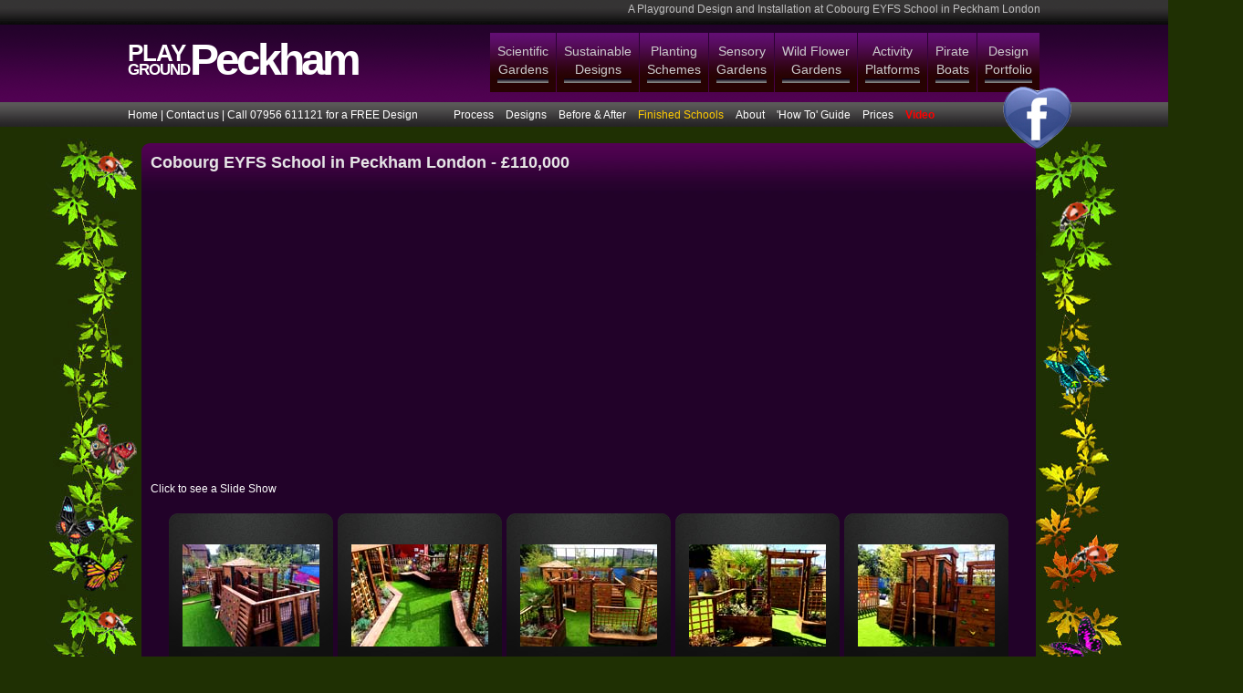

--- FILE ---
content_type: text/html
request_url: https://schoolplaygrounddesigners.co.uk/Finished-Peckham.html
body_size: 4215
content:
<!DOCTYPE html PUBLIC "-//W3C//DTD XHTML 1.0 Transitional//EN" "http://www.w3.org/TR/xhtml1/DTD/xhtml1-transitional.dtd">
<html xmlns="http://www.w3.org/1999/xhtml"><!-- InstanceBegin template="/Templates/PGD.dwt" codeOutsideHTMLIsLocked="false" -->
<head>
<!-- InstanceBeginEditable name="doctitle" --> 
<title>EYFS Cobourg School in Peckham London -  Playground Design & Installation</title>
<meta name="Keywords" content="playground,school,designer,construction,installation,contractor,builder,hammersmith. london," />
<meta name="Description" content="An amazing playground design for Cobourg EYFS School in Peckham London - Transformation of an old open asphalt playground into an Early Years, all day, all year Magical Outdoor Play and Learning Area." />
<!-- InstanceEndEditable -->
<link rel=stylesheet type=text/css href="Graphics/PGD2.css">
<link rel=stylesheet type=text/css href="Graphics/prettyPhoto.css" >
<script type=text/javascript src="JS/jquery-1.4.4.min.js"></script>
<script type=text/javascript src="JS/jquery.corner-rounding.js"></script>
<script type=text/javascript src="JS/jquery.hover.js"></script>
<script type=text/javascript src="JS/jquery.menudrop.js"></script>
<script type=text/javascript src="JS/jquery-init.js"></script>
<script type=text/javascript src="JS/jquery.prettyPhoto.js"></script>

<script type="text/javascript" src="JS/swfobject.js"></script>
<!-- Paul, these are video links for the video -->

<link rel="stylesheet" type="text/css" href="Video/video_button.css">
<link rel="stylesheet" type="text/css" href="Video/shadowbox/shadowbox.css">
<script type="text/javascript" src="Video/shadowbox/shadowbox.js"></script>
<script type="text/javascript">
Shadowbox.init({

	overlayOpacity: "0.8"

});

</script>
</head>
<body>

<div id=Box1><!-- InstanceBeginEditable name="EditRegion1" -->
  <div id="Box2">A  Playground Design and Installation at Cobourg EYFS School in Peckham London 
  </div><!-- InstanceEndEditable -->
  <div id=Box3>
    <div id=Play>PLAY</div>
 <div id=Ground>GROUND</div>
 <!-- InstanceBeginEditable name="EditRegion2" -->
 <div id="Schools">Peckham</div>
 <!-- InstanceEndEditable -->
 <ul id=Top>
    <li><A href="Scientific-Gardens.html">Scientific
        <div>Gardens</div></A></li>
    <li><A href="Sustainable-Gardens.html"> Sustainable<div>Designs</div></A></li>
    <li><A href="Plants.html">Planting<div>Schemes</div></A></li>
    <li><A href="Sensory-Gardens.html">Sensory<div>Gardens</div></A></li>
    <li><A href="Wild-Flowers.html">Wild&nbsp;Flower<div>Gardens</div></A></li>
    <li><A href="Activity-Ideas.html">Activity<div>Platforms</div></A></li>
    <li><A href="Pirate_Boat_Design.html">Pirate<div>Boats</div></A></li>
    <li><A href="Slide-Show/index.html">Design<div>Portfolio</div></A></li>
    </ul>
  </div>
 <div id=Box5>
 <div id="FB">
  <iframe src="//www.facebook.com/plugins/like.php?href=http%3A%2F%2Fwww.schoolplaygrounddesigners.co.uk%2F&amp;send=false&amp;layout=button_count&amp;width=150&amp;show_faces=false&amp;action=like&amp;colorscheme=light&amp;font&amp;height=21" scrolling="no" frameborder="0" style="border:none; overflow:hidden; width:150px; height:21px;" allowTransparency="true"></iframe>
  </div>
 <div id=Box4><a href="Index.html">Home</a> | <a href="Contact.html">Contact us</a> | Call 07956 611121 for a  FREE Design </div>
   
  <div id=Box6><ul class="menudrop">
  
        <li><a href="Design-Process.html"> Process</a></li>
        <li><a href="Hand-Drawn-Design.html"> Designs</a>
          <ul>
		
	    <li><a href="Design-Projects-Bethnal-Green-Bangabandhu.html">Bethnal Green Primary</a></li>
		<li><a href="Design-Projects-Key-Stage-1.html">Birmingham Playground</a></li>
		<li><a href="Design-Projects-Key-Stage-2-5.html">Surrey Adventure Playground</a></li>
		<li><a href="Design-Projects-Key-Stage-I-Nursery-4.html">London Nursery Playground</a></li>
		<li><a href="Hand-Drawn/Warwick.html">Warwick Community Gdns</a></li>
		<li><a href="Design-Projects-London-Playground-6.html">Kent School Playground</a></li>
		<li><a href="Design-Playground-Nottingham.html">Community Playgrounds</a></li>
		<li><a href="Design-Special-Needs.html">Middlesex SEN Playground</a></li>
		<li><a href="Design-Projects.html">London Reception Playground</a></li>
		<li><a href="Design-Projects-Nursery.html">Sussex Key Stage 1</a></li>
		<li><a href="Design-Projects-Infants.html">London Key Stage 1</a></li>
		<li><a href="Design-Projects-Buckinghamshire.html">Buckinghamshire Playground</a></li>
		<li><a href="Design-Community-Garden.html">Dorset Community Garden</a></li> 
		<li><a href="Hand-Drawn/Hackney-London.html">Hackney East London</a></li>
		</ul></li>
			<li><a href="Before-After-Playground.html">Before &amp; After</a></li>	
		<li><a href="Finished-Designs.html"><span style="color:#FC0">Finished Schools</span></a>
		  <ul>
          <li><a href="Finished-Park-Royal.html">Little Tigers Nursery</a></li>
          <li><a href="Finished-Brook_Green.html">Brook Green Hammersmith</a></li>
          <li><a href="Finished-Nottingham.html">Nottingham Grange School</a></li>
          <li><a href="Finished-New_North_Academy_Islington.html">New North Academy N1</a></li>
          <li><a href="Finished-Imperial-College.html">Imperial College</a></li>
          <li><a href="Finished-Prayer-Garden.html">School Quiet Garden</a></li>
          <li><a href="Finished-Wanstead_Playground.html">Wanstead Quiet Garden</a></li>
          <li><a href="Finished_Pirate_Boat.html">NEW!! Custom Pirate Boats</a></li>
          <li><a href="Finished-Oxford_Playground.html">Oxford School Playground</a></li>
          
          <li><a href="Finished-Gospel_Oak_Playground.html">Gospel Oak Playground</a></li>
         <li><a href="Finished-Chelsea.html">Hampshire School Chelsea</a></li>
         <li><a href="Finished-Camden.html">Camden EYFS Playground</a></li>
         <li><a href="Finished-Palmers-Green.html">Hazelwood Quiet Garden</a></li>
         <li><a href="Finished-Peckham.html">Peckham School - Video</a></li>
         <li><a href="Finished-Hammersmith.html">Hammersmith Nusery School</a></li>
         <li><a href="Finished-Kingsbury-Trim-Trail.html">Kingsbury Trim Trail</a></li>
         <li><a href="Finished-Hampstead-Fleet-Road.html">Camden Trim Trail</a></li>
         <li><a href="Finished-Banga-London.html">Bethnal Green - Video</a></li>
         <li><a href="Finished-Croydon.html">Croydon Nursery</a></li>
         <li><a href="Finished-Islington.html">Islington Playground</a></li>
         <li><a href="Finished-Banga-Reception.html">Reception Class Playground</a></li>
         <!--
         <li><a href="../Finished-Nottingham.html">Nottingham Primary School</a></li>
         <li><a href="../Finished-Walthamstow-Winns.html">Walthamstow Primary School</a></li>
         <li><a href="../Finished-Stepney-London.html">Stepney East London</a></li>
         <li><a href="../Finished-Hackney-Grazebrook.html">Grazebrook School Hackney</a></li>
        <li><a href="../Finished-East London-Playground.html">Seven Kings Free School</a></li>
        <li><a href="../Finished-Bethnal-Green-Playground.html">Bethnal Green Early Years</a></li>
        <li><a href="../Finished-Shepherd-Bush-Playground.html">Shepherds Bush Playground</a></li>
        <li><a href="../Finished-Tower-Hamlets.html">Tower Hamlets Nursery</a></li>
        <li><a href="../Finished-Covered-Walkways.html">Covered Walkways</a></li>
        -->
        <li><a href="Finished-Designs.html"><span style="color:#FC0">More Designs >>>></span></a></li>
        </ul></li>
		 
		 <li><a href="Team.html">About</a> 
		   <ul>
  <li><a href="FSC-Timber.html">FSC Certification</a></li>  
        <li><a href="Why-Choose-Us.html">Why Choose Us?</a></li> 
	    <li><a href="Customers.html">Client Quotes</a></li>
		<li><a href="Awards.html">Awards</a></li>
		<li><a href="Belsize.html">Belsize Landscapes</a></li>
		<li><a href="Health-Safety.html">Health & Safety Policy</a></li>
		<li><a href="Equal-Opportunities.html">Equal Opportunities Policy</a></li>
		<li><a href="Risk-Assessment.html">Risk Assessment</a></li>
		</ul></li>	
        <li><a href="How-to-Design-Playgrounds.html">'How To' Guide</a></li>
         <li><a href="Costs.html">Prices</a></li>
		<li><a href="Video/videojs_page.html" rel="shadowbox;height=576;width=1024"><strong><span style="color:#F00">Video</span></strong></a></li>
	    </ul>
  </div></div></div>
 <div id=wrapper> <div id=picwrapper>

 <!-- InstanceBeginEditable name="EditRegion5" -->
<div id="contentbox">

<!--
<div class="pagerow">    <div style="width: 960px; height: auto; BACKGROUND: url(Graphics/Topbox-Torquise.jpg) #033A25 repeat-x " class="isbox">
      <h1 align="center"><img src="15percent.jpg" width="900" height="240" /></h1>
      <h3 align="center">STUNNING PLAYGROUNDS FROM AS LOW AS �30,000</h3></div></div>-->
  <div class="pagerow">
    <div style="width: 960px;" class="isbox">
      <h1>Cobourg EYFS School in  Peckham London - &pound;110,000</h1>
      
      <p align="center"><iframe width="560" height="315" src="https://www.youtube.com/embed/eWu2-BHM6GI" frameborder="0" allowfullscreen></iframe> </p>
      <p>Click to see a Slide Show </p>
      <div class="gallery" style="width:940px">
         
		  <table align="center" cellspacing="5">
		    <tr align="center">
		      <td><a href="Peckham/images/Peckham_001.jpg" rel="prettyPhoto[roadtrip]"><img src="Peckham/thumbnails/Peckham_001.jpg"  border="0" /></a></td>
		      <td><a href="Peckham/images/Peckham_002.jpg" rel="prettyPhoto[roadtrip]"><img src="Peckham/thumbnails/Peckham_002.jpg"  border="0" /></a></td>
		      <td><a href="Peckham/images/Peckham_003.jpg" rel="prettyPhoto[roadtrip]"><img src="Peckham/thumbnails/Peckham_003.jpg"  border="0" /></a></td>
		      <td><a href="Peckham/images/Peckham_004.jpg" rel="prettyPhoto[roadtrip]"><img src="Peckham/thumbnails/Peckham_004.jpg"  border="0" /></a></td>
	          <td><a href="Peckham/images/Peckham_005.jpg" rel="prettyPhoto[roadtrip]"><img src="Peckham/thumbnails/Peckham_005.jpg"  border="0" /></a></td>
	        </tr>
			<tr align="center">
		      <td><a href="Peckham/images/Peckham_006.jpg" rel="prettyPhoto[roadtrip]"><img src="Peckham/thumbnails/Peckham_006.jpg"  border="0" /></a></td>
		      <td><a href="Peckham/images/Peckham_007.jpg" rel="prettyPhoto[roadtrip]"><img src="Peckham/thumbnails/Peckham_007.jpg"  border="0" /></a></td>
		      <td><a href="Peckham/images/Peckham_008.jpg" rel="prettyPhoto[roadtrip]"><img src="Peckham/thumbnails/Peckham_008.jpg"  border="0" /></a></td>
		      <td><a href="Peckham/images/Peckham_009.jpg" rel="prettyPhoto[roadtrip]"><img src="Peckham/thumbnails/Peckham_009.jpg"  border="0" /></a></td>
		       <td><a href="Peckham/images/Peckham_010.jpg" rel="prettyPhoto[roadtrip]"><img src="Peckham/thumbnails/Peckham_010.jpg"  border="0" /></a></td>
	        </tr>
			<tr align="center">
		      <td><a href="Peckham/images/Peckham_011.jpg" rel="prettyPhoto[roadtrip]"><img src="Peckham/thumbnails/Peckham_011.jpg"  border="0" /></a></td>
		      <td><a href="Peckham/images/Peckham_012.jpg" rel="prettyPhoto[roadtrip]"><img src="Peckham/thumbnails/Peckham_012.jpg"  border="0" /></a></td>
		      <td><a href="Peckham/images/Peckham_013.jpg" rel="prettyPhoto[roadtrip]"><img src="Peckham/thumbnails/Peckham_013.jpg"  border="0" /></a></td>
		      <td><a href="Peckham/images/Peckham_014.jpg" rel="prettyPhoto[roadtrip]"><img src="Peckham/thumbnails/Peckham_014.jpg"  border="0" /></a></td>
		       <td><a href="Peckham/images/Peckham_015.jpg" rel="prettyPhoto[roadtrip]"><img src="Peckham/thumbnails/Peckham_015.jpg"  border="0" /></a></td>
	        </tr>
	<tr align="center">
		      <td><a href="Peckham/images/Peckham_016.jpg" rel="prettyPhoto[roadtrip]"><img src="Peckham/thumbnails/Peckham_016.jpg"  border="0" /></a></td>
		      <td><a href="Peckham/images/Peckham_017.jpg" rel="prettyPhoto[roadtrip]"><img src="Peckham/thumbnails/Peckham_017.jpg"  border="0" /></a></td>
		      <td><a href="Peckham/images/Peckham_018.jpg" rel="prettyPhoto[roadtrip]"><img src="Peckham/thumbnails/Peckham_018.jpg"  border="0" /></a></td>
		      <td><a href="Peckham/images/Peckham_019.jpg" rel="prettyPhoto[roadtrip]"><img src="Peckham/thumbnails/Peckham_019.jpg"  border="0" /></a></td>
		       <td><a href="Peckham/images/Peckham_020.jpg" rel="prettyPhoto[roadtrip]"><img src="Peckham/thumbnails/Peckham_020.jpg"  border="0" /></a></td>
	        </tr>
          <tr align="center">
		      <td><a href="Peckham/images/Peckham_021.jpg" rel="prettyPhoto[roadtrip]"><img src="Peckham/thumbnails/Peckham_021.jpg"  border="0" /></a></td>
		      <td><a href="Peckham/images/Peckham_022.jpg" rel="prettyPhoto[roadtrip]"><img src="Peckham/thumbnails/Peckham_022.jpg"  border="0" /></a></td>
		      <td><a href="Peckham/images/Peckham_023.jpg" rel="prettyPhoto[roadtrip]"><img src="Peckham/thumbnails/Peckham_023.jpg"  border="0" /></a></td>
		      <td><a href="Peckham/images/Peckham_024.jpg" rel="prettyPhoto[roadtrip]"><img src="Peckham/thumbnails/Peckham_024.jpg"  border="0" /></a></td>
		       <td><a href="Peckham/images/Peckham_025.jpg" rel="prettyPhoto[roadtrip]"><img src="Peckham/thumbnails/Peckham_025.jpg" border="0" /></a></td>
	        </tr>  </table>
      <p><strong>Click to see some 'BEFORE' pictures</strong></p>      
    <table align="center" cellspacing="5">
		    <tr align="center">
		      <td><a href="Peckham/images/Peckham_026.jpg" rel="prettyPhoto[roadtrip]"><img src="Peckham/thumbnails/Peckham_026.jpg"  border="0" /></a></td>
		      <td><a href="Peckham/images/Peckham_027.jpg" rel="prettyPhoto[roadtrip]"><img src="Peckham/thumbnails/Peckham_027.jpg"  border="0" /></a></td>
		      <td><a href="Peckham/images/Peckham_028.jpg" rel="prettyPhoto[roadtrip]"><img src="Peckham/thumbnails/Peckham_028.jpg"  border="0" /></a></td>
		      <td><a href="Peckham/images/Peckham_029.jpg" rel="prettyPhoto[roadtrip]"><img src="Peckham/thumbnails/Peckham_029.jpg"  border="0" /></a></td>
		       <td><a href="Peckham/images/Peckham_030.jpg" rel="prettyPhoto[roadtrip]"><img src="Peckham/thumbnails/Peckham_030.jpg" border="0" /></a></td>
	        </tr>
	      </table>
      </div>
      <h3>Peckham School - EYFS Playground &ndash; cost &pound; 80,000.00 </h3>
      <p>Transformation of an old open asphalt playground into an Early Years, all day, all year Magical Outdoor Play and Learning Area.<br />
        The emphasis in this Early Years playground is on a medley of All Year Interest Trees, Bamboos, Palms, Shrubs, Flowering Climbers and Sensory plants.<br />
        This area was divided by plants, into &ldquo;rooms&rdquo; which contain a Mud Kitchen, a Quiet Garden, a Multipurpose Pavilion, a Multiplay platform, Climbing Activity items, a Tree House, a Playhouse, 2 Polycarbonate Roof Covered play areas, a Ball Play area, a Sand Pit with roof, raised Timber Planters, low bench seats and a vegetable/fruit garden. <br />
        The whole playground is further softened by a lush Artificial Grass which extends throughout and around all the &ldquo;rooms&rdquo;.</p>
      <h3>Letter from Siobhan Quinn &ndash; Acting Head Teacher:</h3>
      <p>I have been down looking at the amazing transformation that is now so well underway. <br />
        We are SO SO SO delighted with all that your charming team are doing. <br />
        I am really excited for our children. This is going to be such a wonderful play and learning environment. <br />
        So &ndash; a huge thank you to you and your team&rsquo;s hard work and professionalism in the project thus far!<br />
        I am delighted at the quality of the work and the level of finish that I can see your team are working towards. <br />
        Incidentally, as you know, I was somewhat sceptical about the idea of Palm trees in this Playground. Well now that they are in place, I think they are wonderful and blend together perfectly with all your fantastic plants. <br />
        This is going to be a true Wonderland for our children and I cannot wait to see their faces when they return next term. </p>
      <h3>Quote from Tamsin McFarlane &ndash; Head of EYFS:</h3>
      <p>I wanted an Original and Natural Playground with &ldquo;Outdoor Rooms&rdquo; for the children. <br />
        Well you really have produced this in an exceptional fashion. <br />
        I was told that you were different from all the other Playground companies and you certainly are!<br />
        Your designs are amazing and the results from your highly gifted team are beyond words. <br />
        Thank you once again for having made the Dreams come true for myself and all our extremely lucky children. <br />
      </p>
<h2><a href="Contact.html">Contact us &gt;&gt;</a></h2>
    </div>
  </div>
  
  <p align="center"><a href="Contact.html"></a></p>
</div>
<!-- InstanceEndEditable --><!-- InstanceBeginEditable name="EditRegion6" -->
  <div id="pagefooter">
  <p><img src="Images/Councils1.jpg" alt="London Playgrounds" width="600" height="230" /><br />
    Copyright 2008 - 2025 Belsize Landscapes Ltd T/A SchoolPlaygroundDesigners.co.uk<br />
    <a href="Site-Map.html">Site Map</a></p>
</div>
 <script type="text/javascript" charset="utf-8">
  $(document).ready(function()
{
$("a[rel^='prettyPhoto']").prettyPhoto();
});
</script>

 
<!-- InstanceEndEditable -->

</div></div>
<script type="text/javascript">
var gaJsHost = (("https:" == document.location.protocol) ? "https://ssl." : "http://www.");
document.write(unescape("%3Cscript src='" + gaJsHost + "google-analytics.com/ga.js' type='text/javascript'%3E%3C/script%3E"));
</script>
<script type="text/javascript">
try {
var pageTracker = _gat._getTracker("UA-710060-7");
pageTracker._trackPageview();
} catch(err) {}</script></body><!-- InstanceEnd --></HTML>


--- FILE ---
content_type: text/css
request_url: https://schoolplaygrounddesigners.co.uk/Graphics/PGD2.css
body_size: 2072
content:
/* CSS Document */

BODY {
	PADDING-BOTTOM: 0px;
	MARGIN: 0px;
	PADDING-LEFT: 0px;
	PADDING-RIGHT: 0px;
	FONT-FAMILY: Arial, Helvetica, sans-serif;
	PADDING-TOP: 0px;
	background-color: #1F3003;
	background-image: url(../Graphics/Logobg.gif);
	background-repeat: repeat-x;
	font-size: 12px;
	line-height: 20px;
	color: #FFFFFF;
	position: relative;
}
ul {
	list-style-type: square;
}

#Box1 {
	WIDTH: 1000px;
	MARGIN-LEFT: auto;
	MARGIN-RIGHT: auto;
	height: 140px;
}
#Box2 {
	POSITION: relative;
	HEIGHT: 26px;
	color: #C0C0C0;
	text-align: right;
}
#Box3 {
	POSITION: relative;
	HEIGHT: 70px;
}
#Box4 {
	POSITION: relative;
	width: 350px;
	left: 0px;
	float: left;
	top: 4px;
}

#Box5 {
	FLOAT: left;
	position: absolute;
	width: 1000px;
	top: 112px;
	z-index: 2000;
	height: 28px;
}
#Box5 A {
	COLOR: #FFFFFF;
}
#Box6 {
	POSITION: relative;
	float: right;
	top: 0px;
	width: 650px;
}
#Box6.menudrop {
	FLOAT: right;
		
}
#Box6 UL {
	VERTICAL-ALIGN: baseline;
	padding: 0px;
	list-style-type: none;
	margin: 0px;
}
#BoxBut{
	position:relative;
	top: -25px;
	float: right;
}
#Sil{
	position:relative;
	top: -18px;
	float: left;
	left: -5px;
}
#Leafy{
	position: absolute;
	top: -20px;
	left: -30px;
	z-index: 1000;
}
#Leafx{
	position: absolute;
	top: -20px;
	left: -30px;
	z-index: 0;
}

#video{
	position: absolute;
	top: -86px;
	left: 1065px;
	height: 150px;
	width: 150px;
	z-index: 1;
}

#BoxFairy{
	width: 75px;
	height: 75px;
	position:relative;
	float: right;
	clear: both;
}

#Play {
	position: absolute;
	font-family: Arial, Helvetica, sans-serif;
	font-weight: bold;
	font-size: 26px;
	color: #FFFFFF;
	line-height: 25px;
	width: 70px;
	letter-spacing: -1px;
	top: 20px;
}
#Ground {
	position: absolute;
	font-family: Arial, Helvetica, sans-serif;
	font-weight: bold;
	font-size: 17px;
	color: #FFFFFF;
	letter-spacing: -1px;
	width: 70px;
	top: 42px;
	line-height: 17px;
}
#Schools {
	position: absolute;
	font-family: Arial, Helvetica, sans-serif;
	font-weight: bold;
	font-size: 48px;
	color: #FFFFFF;
	text-align: left;
	width: 300px;
	left: 68px;
	top: 12px;
	letter-spacing: -4px;
	line-height: 55px;
}	
h1	{
	font-size: 18px;
	font-weight: bold;
	color: #E6E6E6;
	margin-right: 0px;
	margin-bottom: -1px;
	margin-left: 0px;
	font-family: Arial, Helvetica, sans-serif;
	padding: 0px;
	margin-top: 1px;
	

	}
	
h3	{
	font-size: 14px;
	font-weight: bold;
	margin: 0px;
	padding-top: 10px;
	padding-right: 0px;
	padding-bottom: 0px;
	padding-left: 0px;
	color: #44B627;
	}

#Top {
	POSITION: relative;
	float: right;
	font-family: Arial, Helvetica, sans-serif;
	font-size: 14px;
	padding: 0px;
	top: 10px;
	margin-top: 0px;
	margin-right: 0px;
	margin-left: 0px;
}
#Top LI {
	LIST-STYLE-TYPE: none;
	background-image: url(../Graphics/Navinactive.gif);
	padding-top: 10px;
	padding-right: 8px;
	padding-left: 8px;
	position: relative;
	float: left;
	padding-bottom: 10px;
	margin-right: 1px;
	background-repeat: repeat-x;
	
}
#Top LI.topactive {
	COLOR: #fff;
	background-image: url(../Graphics/navgreenactive.gif);
	background-repeat: repeat-x;
}
#Top LI A {
	FLOAT: left;
	text-align: center;
	height: 40px;
}
#Top LI A:link {
	COLOR: #cccccc;
	background-image: url(../Graphics/Lineinactive.gif);
	background-position: bottom;
	background-repeat: repeat-x;
	padding-bottom: 5px;
}
#Top LI A:visited {
	COLOR: #cccccc;
	background-image: url(../Graphics/Lineinactive.gif);
	background-position: bottom;
	background-repeat: repeat-x;
	padding-bottom: 5px;
}
#Top LI A:hover {
	COLOR: #ffffff;
	TEXT-DECORATION: none;
	background-image: url(../Graphics/Lineactive.gif);
	background-repeat: repeat-x;
	background-position: bottom;
	padding-bottom: 5px;
}
#Top LI A:active {
	COLOR: #ffffff;
	TEXT-DECORATION: none;
	background-image: url(../Graphics/Lineactive.gif);
	background-repeat: repeat-x;
	background-position: bottom;
	padding-bottom: 5px;
}
#Top LI.topactive A:link {
	COLOR: white;
	background-repeat: repeat-x;
	background-position: 50% bottom;
}
#Top LI.topactive A:visited {
	COLOR: white;
	background-repeat: repeat-x;
	background-position: 50% bottom;
}


#pagefooter {
	PADDING-BOTTOM: 10px;
	LINE-HEIGHT: 20px;
	MARGIN-TOP: 10px;
	PADDING-LEFT: 0px;
	WIDTH: 980px;
	PADDING-RIGHT: 0px;
	COLOR: #9B9B9B;
	MARGIN-LEFT: auto;
	MARGIN-RIGHT: auto;
	PADDING-TOP: 10px;
	text-align: center;
	clear: both;
}
#pagefooter A:link {
	PADDING-BOTTOM: 0px; PADDING-LEFT: 6px; PADDING-RIGHT: 6px; COLOR: #9B9B9B; TEXT-DECORATION: none; PADDING-TOP: 0px
}
#pagefooter A:visited {
	PADDING-BOTTOM: 0px; PADDING-LEFT: 6px; PADDING-RIGHT: 6px; COLOR: #9B9B9B; TEXT-DECORATION: none; PADDING-TOP: 0px
}
#pagefooter A:hover {
	PADDING-BOTTOM: 0px; PADDING-LEFT: 6px; PADDING-RIGHT: 6px; COLOR: #9B9B9B; TEXT-DECORATION: none; PADDING-TOP: 0px
}
#pagefooter A:active {
	PADDING-BOTTOM: 0px; PADDING-LEFT: 6px; PADDING-RIGHT: 6px; COLOR: #9B9B9B; TEXT-DECORATION: none; PADDING-TOP: 0px
}

.menudrop A :link{
	TEXT-DECORATION: none;
	background-image: url(Li-Black.gif);
}
.menudrop A :visited{
	TEXT-DECORATION: none;
	background-image: url(Li-Black.gif);
}

.menudrop A:hover {
	TEXT-DECORATION: none;
	background-image: url(Li-Black.gif);
}
.menudrop A:active {
	TEXT-DECORATION: none
}
UL.menudrop {
	display: block;
	POSITION: relative;
	z-index: 2000;


}
UL.menudrop LI {
	MARGIN: 0px;
	PADDING-LEFT: 0px;
	PADDING-RIGHT: 0px;
	ZOOM: 1;
	FLOAT: left;
}

UL.menudrop A:link {
	COLOR: white;
	display: block;

}
UL.menudrop A:visited {
	COLOR: white;
}
UL.menudrop A:hover {
	COLOR: white;
}
UL.menudrop A:active {
	COLOR: white;
}
UL.menudrop LI A {
	PADDING-BOTTOM: 3px;
	PADDING-LEFT: 6px;
	PADDING-RIGHT: 6px;
	DISPLAY: block;
	COLOR: #222;
	MARGIN-LEFT: 1px;
	PADDING-TOP: 4px;
	
}
UL.menudrop LI.hover {
	COLOR: black;
	BACKGROUND: url(Li-Black.gif); COLOR: black
	
}
UL.menudrop LI:hover {
	BACKGROUND: url(Li-Black.gif); COLOR: black
	
}

UL.menudrop LI.relhover {
	POSITION: relative
}
UL.menudrop UL {
	POSITION: absolute; WIDTH: 180px; VISIBILITY: hidden; TOP: 100%; LEFT: 0px
}
UL.menudrop LI.dropleft UL {
	POSITION: absolute; WIDTH: 180px; VISIBILITY: hidden; TOP: 100%; RIGHT: 0px; LEFT: auto
}
UL.menudrop UL LI {
	WIDTH: 100%;
	DISPLAY: block;
	FLOAT: none;
	COLOR: #000;
	background-color: #484848;
	border-bottom-width: 1px;
	border-bottom-style: solid;
	border-bottom-color: #3E3E3E;
}
UL.menudrop UL LI:hover {
	background-color: #484848;
	display: block;
}
UL.menudrop UL LI A {
	BORDER-RIGHT-STYLE: none; DISPLAY: inline-block
}
UL.menudrop UL UL {
	BORDER-BOTTOM: #173312 1px solid; BORDER-LEFT: #173312 1px solid; WIDTH: 178px; BORDER-TOP: #173312 1px solid; TOP: 10px; BORDER-RIGHT: #173312 1px solid; LEFT: 170px
}
UL.menudrop UL LI.dropleft UL {
	TOP: 10px; RIGHT: 170px
}

/************** .feature styles ***************/

.feature{

}
.feature h1{
	font-size: 14px;
	color: #44B627;
	font-weight: bold;
	margin-top: -1px;
	margin-bottom: -1px;
	font-family: Arial, Helvetica, sans-serif;
}
.feature img{
	float: left;
	margin-top: 0;
	margin-right: 5px;
	margin-bottom: 5px;
	margin-left: 0;
	padding-top: 0px;
	padding-right: 20px;
	padding-bottom: 0px;
	padding-left: 10px;
}
.feature ul{
	padding-left: 30px;
	padding-top: 10px;
	padding-bottom: 10px;
	background-color: #3A023E;
	line-height: 18px;
	padding-right: 10px;
	margin-right: 20px;
}
.feature td{
   font-weight: bold;
   color: #FFFFFF;
}

/* adjust margins to change separation between the feature image and text flowing around it */

#contentbox {
	width: 990px;
	position: relative;
	left: 100px;

}
#wrapper {
	WIDTH: 1180px;
	margin-right: auto;
	margin-left: auto;
	background-image: url(Leaves2.jpg);
	background-repeat: repeat-y;
	height: auto;
	margin-top: 10px;
}

#picwrapper {
	WIDTH: 1180px;
	margin-right: auto;
	margin-left: auto;
	background-image: url(Leaves3.jpg);
	background-repeat: repeat-y;
	height: auto;
	background-position: right top;
	position: relative;
}
.clearboth {
	CLEAR: both
}
.isbox {
	background-color: #220229;
	background-image: url(TopBox-Purple.jpg);
	background-repeat: repeat-x;
	margin-bottom: 10px;
}
.isbox h2{
	font-size: 14px;
	font-weight: 900;
	background-repeat: no-repeat;
	text-align: right;
}

.pagerow {
	POSITION: relative;
	FLOAT: left;
	padding-top: 5px;
	padding-right: 5px;
	padding-bottom: 0px;
	padding-left: 5px;
}
.page-component {
	PADDING-BOTTOM: 10px; PADDING-LEFT: 10px; PADDING-RIGHT: 10px; DISPLAY: block; PADDING-TOP: 10px
	
}
.pagerow .isbox {
	ZOOM: 1;
	position: relative;
	padding: 10px;
}

#FB{
	position: absolute;
	top: -18px;
	left: 957px;
	z-index: 1001;
	width: 200px;
	height: 50px;
	background-image: url(../Images/Like.png);
	background-repeat: no-repeat;
	padding-top: 20px;
	padding-left: 65px;
}
A:link {
	 COLOR: #44B627; TEXT-DECORATION: none;
}
A:visited {
	COLOR: #44B627; TEXT-DECORATION: none;
}
A:hover {
	COLOR: #44B627; TEXT-DECORATION: underline;
}
A:active {
	COLOR: #44B627; TEXT-DECORATION: underline;
}
.gallery{
	position: relative;
	margin-right: auto;
	margin-left: auto;
}

.gallery table{

}
.gallery tr{

}
.gallery td{
	height: 178px;
	width: 178px;
	background-color: #222221;
	background-image: url(Gallery.jpg);
	background-repeat: repeat-x;
}
.gallery img{
}
/* Fixed Positioned AddThis Toolbox */            .addthis_toolbox.atfixed {    position: fixed;    top: 21%;    right: 5px;    border: 1px solid #eee;    padding: 5px 5px 1px;    width: 32px;    -moz-border-radius: 4px;    -webkit-border-radius: 4px;    border-radius: 4px;}.addthis_toolbox .custom_images a {    width: 32px;    height: 32px;    margin: 0;    padding: 0;    cursor: pointer;}.addthis_toolbox .custom_images a img { border: 0; margin: 0 0 1px; opacity: 1.0; }.addthis_toolbox .custom_images a:hover img { margin: 1px 0 0; opacity: 0.75; }


--- FILE ---
content_type: text/css
request_url: https://schoolplaygrounddesigners.co.uk/Video/video_button.css
body_size: 233
content:
@charset "UTF-8";
/* CSS Document */

#videoButtonIndex {
margin: -11px 100px -20px 0;
}

#videoButtonPortfolio {
margin: 6px 20px -24px 0;
}

#videoButtonIndex, #videoButtonPortfolio {
font-family: Arial, Helvetica, sans-serif;
font-size: 18px;
text-align: right;
}

#videoButtonIndex li, #videoButtonPortfolio li {
list-style: none;
margin: 0;
display: inline;
}

#videoButtonIndex li a, #videoButtonPortfolio li a {
padding: 4px 6px;
border: 2px solid #57B70F;
  -moz-border-radius: 5px;
  -webkit-border-radius: 5px;
  border-radius: 5px;
background: #033A25;
text-decoration: none;
}

#videoButtonIndex li a:link, #videoButtonPortfolio li a:link { color: #fff; }

#videoButtonIndex li a:visited, #videoButtonPortfolio li a:visited { color: #fff; }

#videoButtonIndex li a:hover, #videoButtonPortfolio li a:hover {
color: #000;
border-color: #57B70F;
background: #00CC33;
}


--- FILE ---
content_type: application/javascript
request_url: https://schoolplaygrounddesigners.co.uk/JS/jquery.corner-rounding.js
body_size: 12509
content:
// JRC (jquery-round-corners)

// Copyright 2006 Google Inc.
//
// Licensed under the Apache License, Version 2.0 (the "License");
// you may not use this file except in compliance with the License.
// You may obtain a copy of the License at
//
//   http://www.apache.org/licenses/LICENSE-2.0
//
// Unless required by applicable law or agreed to in writing, software
// distributed under the License is distributed on an "AS IS" BASIS,
// WITHOUT WARRANTIES OR CONDITIONS OF ANY KIND, either express or implied.
// See the License for the specific language governing permissions and
// limitations under the License.


// Known Issues:
//
// * Patterns are not implemented.
// * Radial gradient are not implemented. The VML version of these look very
//   different from the canvas one.
// * Clipping paths are not implemented.
// * Coordsize. The width and height attribute have higher priority than the
//   width and height style values which isn't correct.
// * Painting mode isn't implemented.
// * Canvas width/height should is using content-box by default. IE in
//   Quirks mode will draw the canvas using border-box. Either change your
//   doctype to HTML5
//   (http://www.whatwg.org/specs/web-apps/current-work/#the-doctype)
//   or use Box Sizing Behavior from WebFX
//   (http://webfx.eae.net/dhtml/boxsizing/boxsizing.html)
// * Non uniform scaling does not correctly scale strokes.
// * Optimize. There is always room for speed improvements.

// Only add this code if we do not already have a canvas implementation
;(function($) {

if (!document.createElement('canvas').getContext) {

(function() {

  // alias some functions to make (compiled) code shorter
  var m = Math;
  var mr = m.round;
  var ms = m.sin;
  var mc = m.cos;
  var abs = m.abs;
  var sqrt = m.sqrt;

  // this is used for sub pixel precision
  var Z = 10;
  var Z2 = Z / 2;

  /**
   * This funtion is assigned to the <canvas> elements as element.getContext().
   * @this {HTMLElement}
   * @return {CanvasRenderingContext2D_}
   */
  function getContext() {
    return this.context_ ||
        (this.context_ = new CanvasRenderingContext2D_(this));
  }

  var slice = Array.prototype.slice;

  /**
   * Binds a function to an object. The returned function will always use the
   * passed in {@code obj} as {@code this}.
   *
   * Example:
   *
   *   g = bind(f, obj, a, b)
   *   g(c, d) // will do f.call(obj, a, b, c, d)
   *
   * @param {Function} f The function to bind the object to
   * @param {Object} obj The object that should act as this when the function
   *     is called
   * @param {*} var_args Rest arguments that will be used as the initial
   *     arguments when the function is called
   * @return {Function} A new function that has bound this
   */
  function bind(f, obj, var_args) {
    var a = slice.call(arguments, 2);
    return function() {
      return f.apply(obj, a.concat(slice.call(arguments)));
    };
  }

  var G_vmlCanvasManager_ = {
    init: function(opt_doc) {
      if (/MSIE/.test(navigator.userAgent) && !window.opera) {
        var doc = opt_doc || document;
        // Create a dummy element so that IE will allow canvas elements to be
        // recognized.
        doc.createElement('canvas');
        doc.attachEvent('onreadystatechange', bind(this.init_, this, doc));
      }
    },

    init_: function(doc) {
      // create xmlns
      if (!doc.namespaces['g_vml_']) {
        doc.namespaces.add('g_vml_', 'urn:schemas-microsoft-com:vml',
                           '#default#VML');

      }
      if (!doc.namespaces['g_o_']) {
        doc.namespaces.add('g_o_', 'urn:schemas-microsoft-com:office:office',
                           '#default#VML');
      }

      // Setup default CSS.  Only add one style sheet per document
      if (!doc.styleSheets['ex_canvas_']) {
        var ss = doc.createStyleSheet();
        ss.owningElement.id = 'ex_canvas_';
        ss.cssText = 'canvas{display:inline-block;overflow:hidden;' +
            // default size is 300x150 in Gecko and Opera
            'text-align:left;width:300px;height:150px}' +
            'g_vml_\\:*{behavior:url(#default#VML)}' +
            'g_o_\\:*{behavior:url(#default#VML)}';

      }

      // find all canvas elements
      var els = doc.getElementsByTagName('canvas');
      for (var i = 0; i < els.length; i++) {
        this.initElement(els[i]);
      }
    },

    /**
     * Public initializes a canvas element so that it can be used as canvas
     * element from now on. This is called automatically before the page is
     * loaded but if you are creating elements using createElement you need to
     * make sure this is called on the element.
     * @param {HTMLElement} el The canvas element to initialize.
     * @return {HTMLElement} the element that was created.
     */
    initElement: function(el) {
      if (!el.getContext) {

        el.getContext = getContext;

        // Remove fallback content. There is no way to hide text nodes so we
        // just remove all childNodes. We could hide all elements and remove
        // text nodes but who really cares about the fallback content.
        el.innerHTML = '';

        // do not use inline function because that will leak memory
        el.attachEvent('onpropertychange', onPropertyChange);
        el.attachEvent('onresize', onResize);

        var attrs = el.attributes;
        if (attrs.width && attrs.width.specified) {
          // TODO: use runtimeStyle and coordsize
          // el.getContext().setWidth_(attrs.width.nodeValue);
          el.style.width = attrs.width.nodeValue + 'px';
        } else {
          el.width = el.clientWidth;
        }
        if (attrs.height && attrs.height.specified) {
          // TODO: use runtimeStyle and coordsize
          // el.getContext().setHeight_(attrs.height.nodeValue);
          el.style.height = attrs.height.nodeValue + 'px';
        } else {
          el.height = el.clientHeight;
        }
        //el.getContext().setCoordsize_()
      }
      return el;
    }
  };

  function onPropertyChange(e) {
    var el = e.srcElement;

    switch (e.propertyName) {
      case 'width':
        el.style.width = el.attributes.width.nodeValue + 'px';
        el.getContext().clearRect();
        break;
      case 'height':
        el.style.height = el.attributes.height.nodeValue + 'px';
        el.getContext().clearRect();
        break;
    }
  }

  function onResize(e) {
    var el = e.srcElement;
    if (el.firstChild) {
      el.firstChild.style.width =  el.clientWidth + 'px';
      el.firstChild.style.height = el.clientHeight + 'px';
    }
  }

  G_vmlCanvasManager_.init();

  // precompute "00" to "FF"
  var dec2hex = [];
  for (var i = 0; i < 16; i++) {
    for (var j = 0; j < 16; j++) {
      dec2hex[i * 16 + j] = i.toString(16) + j.toString(16);
    }
  }

  function createMatrixIdentity() {
    return [
      [1, 0, 0],
      [0, 1, 0],
      [0, 0, 1]
    ];
  }

  function matrixMultiply(m1, m2) {
    var result = createMatrixIdentity();

    for (var x = 0; x < 3; x++) {
      for (var y = 0; y < 3; y++) {
        var sum = 0;

        for (var z = 0; z < 3; z++) {
          sum += m1[x][z] * m2[z][y];
        }

        result[x][y] = sum;
      }
    }
    return result;
  }

  function copyState(o1, o2) {
    o2.fillStyle     = o1.fillStyle;
    o2.lineCap       = o1.lineCap;
    o2.lineJoin      = o1.lineJoin;
    o2.lineWidth     = o1.lineWidth;
    o2.miterLimit    = o1.miterLimit;
    o2.shadowBlur    = o1.shadowBlur;
    o2.shadowColor   = o1.shadowColor;
    o2.shadowOffsetX = o1.shadowOffsetX;
    o2.shadowOffsetY = o1.shadowOffsetY;
    o2.strokeStyle   = o1.strokeStyle;
    o2.globalAlpha   = o1.globalAlpha;
    o2.arcScaleX_    = o1.arcScaleX_;
    o2.arcScaleY_    = o1.arcScaleY_;
    o2.lineScale_    = o1.lineScale_;
  }

  function processStyle(styleString) {
    var str, alpha = 1;

    styleString = String(styleString);
    if (styleString.substring(0, 3) == 'rgb') {
      var start = styleString.indexOf('(', 3);
      var end = styleString.indexOf(')', start + 1);
      var guts = styleString.substring(start + 1, end).split(',');

      str = '#';
      for (var i = 0; i < 3; i++) {
        str += dec2hex[Number(guts[i])];
      }

      if (guts.length == 4 && styleString.substr(3, 1) == 'a') {
        alpha = guts[3];
      }
    } else {
      str = styleString;
    }

    return {color: str, alpha: alpha};
  }

  function processLineCap(lineCap) {
    switch (lineCap) {
      case 'butt':
        return 'flat';
      case 'round':
        return 'round';
      case 'square':
      default:
        return 'square';
    }
  }

  /**
   * This class implements CanvasRenderingContext2D interface as described by
   * the WHATWG.
   * @param {HTMLElement} surfaceElement The element that the 2D context should
   * be associated with
   */
  function CanvasRenderingContext2D_(surfaceElement) {
    this.m_ = createMatrixIdentity();

    this.mStack_ = [];
    this.aStack_ = [];
    this.currentPath_ = [];

    // Canvas context properties
    this.strokeStyle = '#000';
    this.fillStyle = '#000';

    this.lineWidth = 1;
    this.lineJoin = 'miter';
    this.lineCap = 'butt';
    this.miterLimit = Z * 1;
    this.globalAlpha = 1;
    this.canvas = surfaceElement;

    var el = surfaceElement.ownerDocument.createElement('div');
    el.style.width =  surfaceElement.clientWidth + 'px';
    el.style.height = surfaceElement.clientHeight + 'px';
    el.style.overflow = 'hidden';
    el.style.position = 'absolute';
    surfaceElement.appendChild(el);

    this.element_ = el;
    this.arcScaleX_ = 1;
    this.arcScaleY_ = 1;
    this.lineScale_ = 1;
  }

  var contextPrototype = CanvasRenderingContext2D_.prototype;
  contextPrototype.clearRect = function() {
    this.element_.innerHTML = '';
  };

  contextPrototype.beginPath = function() {
    // TODO: Branch current matrix so that save/restore has no effect
    //       as per safari docs.
    this.currentPath_ = [];
  };

  contextPrototype.moveTo = function(aX, aY) {
    var p = this.getCoords_(aX, aY);
    this.currentPath_.push({type: 'moveTo', x: p.x, y: p.y});
    this.currentX_ = p.x;
    this.currentY_ = p.y;
  };

  contextPrototype.lineTo = function(aX, aY) {
    var p = this.getCoords_(aX, aY);
    this.currentPath_.push({type: 'lineTo', x: p.x, y: p.y});

    this.currentX_ = p.x;
    this.currentY_ = p.y;
  };

  contextPrototype.bezierCurveTo = function(aCP1x, aCP1y,
                                            aCP2x, aCP2y,
                                            aX, aY) {
    var p = this.getCoords_(aX, aY);
    var cp1 = this.getCoords_(aCP1x, aCP1y);
    var cp2 = this.getCoords_(aCP2x, aCP2y);
    bezierCurveTo(this, cp1, cp2, p);
  };

  // Helper function that takes the already fixed cordinates.
  function bezierCurveTo(self, cp1, cp2, p) {
    self.currentPath_.push({
      type: 'bezierCurveTo',
      cp1x: cp1.x,
      cp1y: cp1.y,
      cp2x: cp2.x,
      cp2y: cp2.y,
      x: p.x,
      y: p.y
    });
    self.currentX_ = p.x;
    self.currentY_ = p.y;
  }

  contextPrototype.quadraticCurveTo = function(aCPx, aCPy, aX, aY) {
    // the following is lifted almost directly from
    // http://developer.mozilla.org/en/docs/Canvas_tutorial:Drawing_shapes

    var cp = this.getCoords_(aCPx, aCPy);
    var p = this.getCoords_(aX, aY);

    var cp1 = {
      x: this.currentX_ + 2.0 / 3.0 * (cp.x - this.currentX_),
      y: this.currentY_ + 2.0 / 3.0 * (cp.y - this.currentY_)
    };
    var cp2 = {
      x: cp1.x + (p.x - this.currentX_) / 3.0,
      y: cp1.y + (p.y - this.currentY_) / 3.0
    };

    bezierCurveTo(this, cp1, cp2, p);
  };

  contextPrototype.arc = function(aX, aY, aRadius,
                                  aStartAngle, aEndAngle, aClockwise) {
    aRadius *= Z;
    var arcType = aClockwise ? 'at' : 'wa';

    var xStart = aX + mc(aStartAngle) * aRadius - Z2;
    var yStart = aY + ms(aStartAngle) * aRadius - Z2;

    var xEnd = aX + mc(aEndAngle) * aRadius - Z2;
    var yEnd = aY + ms(aEndAngle) * aRadius - Z2;

    // IE won't render arches drawn counter clockwise if xStart == xEnd.
    if (xStart == xEnd && !aClockwise) {
      xStart += 0.125; // Offset xStart by 1/80 of a pixel. Use something
                       // that can be represented in binary
    }

    var p = this.getCoords_(aX, aY);
    var pStart = this.getCoords_(xStart, yStart);
    var pEnd = this.getCoords_(xEnd, yEnd);

    this.currentPath_.push({type: arcType,
                           x: p.x,
                           y: p.y,
                           radius: aRadius,
                           xStart: pStart.x,
                           yStart: pStart.y,
                           xEnd: pEnd.x,
                           yEnd: pEnd.y});

  };

  contextPrototype.rect = function(aX, aY, aWidth, aHeight) {
    this.moveTo(aX, aY);
    this.lineTo(aX + aWidth, aY);
    this.lineTo(aX + aWidth, aY + aHeight);
    this.lineTo(aX, aY + aHeight);
    this.closePath();
  };

  contextPrototype.strokeRect = function(aX, aY, aWidth, aHeight) {
    var oldPath = this.currentPath_;
    this.beginPath();

    this.moveTo(aX, aY);
    this.lineTo(aX + aWidth, aY);
    this.lineTo(aX + aWidth, aY + aHeight);
    this.lineTo(aX, aY + aHeight);
    this.closePath();
    this.stroke();

    this.currentPath_ = oldPath;
  };

  contextPrototype.fillRect = function(aX, aY, aWidth, aHeight) {
    var oldPath = this.currentPath_;
    this.beginPath();

    this.moveTo(aX, aY);
    this.lineTo(aX + aWidth, aY);
    this.lineTo(aX + aWidth, aY + aHeight);
    this.lineTo(aX, aY + aHeight);
    this.closePath();
    this.fill();

    this.currentPath_ = oldPath;
  };

  contextPrototype.createLinearGradient = function(aX0, aY0, aX1, aY1) {
    var gradient = new CanvasGradient_('gradient');
    gradient.x0_ = aX0;
    gradient.y0_ = aY0;
    gradient.x1_ = aX1;
    gradient.y1_ = aY1;
    return gradient;
  };

  contextPrototype.createRadialGradient = function(aX0, aY0, aR0,
                                                   aX1, aY1, aR1) {
    var gradient = new CanvasGradient_('gradientradial');
    gradient.x0_ = aX0;
    gradient.y0_ = aY0;
    gradient.r0_ = aR0;
    gradient.x1_ = aX1;
    gradient.y1_ = aY1;
    gradient.r1_ = aR1;
    return gradient;
  };

  contextPrototype.drawImage = function(image, var_args) {
    var dx, dy, dw, dh, sx, sy, sw, sh;

    // to find the original width we overide the width and height
    var oldRuntimeWidth = image.runtimeStyle.width;
    var oldRuntimeHeight = image.runtimeStyle.height;
    image.runtimeStyle.width = 'auto';
    image.runtimeStyle.height = 'auto';

    // get the original size
    var w = image.width;
    var h = image.height;

    // and remove overides
    image.runtimeStyle.width = oldRuntimeWidth;
    image.runtimeStyle.height = oldRuntimeHeight;

    if (arguments.length == 3) {
      dx = arguments[1];
      dy = arguments[2];
      sx = sy = 0;
      sw = dw = w;
      sh = dh = h;
    } else if (arguments.length == 5) {
      dx = arguments[1];
      dy = arguments[2];
      dw = arguments[3];
      dh = arguments[4];
      sx = sy = 0;
      sw = w;
      sh = h;
    } else if (arguments.length == 9) {
      sx = arguments[1];
      sy = arguments[2];
      sw = arguments[3];
      sh = arguments[4];
      dx = arguments[5];
      dy = arguments[6];
      dw = arguments[7];
      dh = arguments[8];
    } else {
      throw Error('Invalid number of arguments');
    }

    var d = this.getCoords_(dx, dy);

    var w2 = sw / 2;
    var h2 = sh / 2;

    var vmlStr = [];

    var W = 10;
    var H = 10;

    // For some reason that I've now forgotten, using divs didn't work
    vmlStr.push(' <g_vml_:group',
                ' coordsize="', Z * W, ',', Z * H, '"',
                ' coordorigin="0,0"' ,
                ' style="width:', W, 'px;height:', H, 'px;position:absolute;');

    // If filters are necessary (rotation exists), create them
    // filters are bog-slow, so only create them if abbsolutely necessary
    // The following check doesn't account for skews (which don't exist
    // in the canvas spec (yet) anyway.

    if (this.m_[0][0] != 1 || this.m_[0][1]) {
      var filter = [];

      // Note the 12/21 reversal
      filter.push('M11=', this.m_[0][0], ',',
                  'M12=', this.m_[1][0], ',',
                  'M21=', this.m_[0][1], ',',
                  'M22=', this.m_[1][1], ',',
                  'Dx=', mr(d.x / Z), ',',
                  'Dy=', mr(d.y / Z), '');

      // Bounding box calculation (need to minimize displayed area so that
      // filters don't waste time on unused pixels.
      var max = d;
      var c2 = this.getCoords_(dx + dw, dy);
      var c3 = this.getCoords_(dx, dy + dh);
      var c4 = this.getCoords_(dx + dw, dy + dh);

      max.x = m.max(max.x, c2.x, c3.x, c4.x);
      max.y = m.max(max.y, c2.y, c3.y, c4.y);

      vmlStr.push('padding:0 ', mr(max.x / Z), 'px ', mr(max.y / Z),
                  'px 0;filter:progid:DXImageTransform.Microsoft.Matrix(',
                  filter.join(''), ", sizingmethod='clip');")
    } else {
      vmlStr.push('top:', mr(d.y / Z), 'px;left:', mr(d.x / Z), 'px;');
    }

    vmlStr.push(' ">' ,
                '<g_vml_:image src="', image.src, '"',
                ' style="width:', Z * dw, 'px;',
                ' height:', Z * dh, 'px;"',
                ' cropleft="', sx / w, '"',
                ' croptop="', sy / h, '"',
                ' cropright="', (w - sx - sw) / w, '"',
                ' cropbottom="', (h - sy - sh) / h, '"',
                ' />',
                '</g_vml_:group>');

    this.element_.insertAdjacentHTML('BeforeEnd',
                                    vmlStr.join(''));
  };

  contextPrototype.stroke = function(aFill) {
    var lineStr = [];
    var lineOpen = false;
    var a = processStyle(aFill ? this.fillStyle : this.strokeStyle);
    var color = a.color;
    var opacity = a.alpha * this.globalAlpha;

    var W = 10;
    var H = 10;

    lineStr.push('<g_vml_:shape',
                 ' filled="', !!aFill, '"',
                 ' style="position:absolute;width:', W, 'px;height:', H, 'px;"',
                 ' coordorigin="0 0" coordsize="', Z * W, ' ', Z * H, '"',
                 ' stroked="', !aFill, '"',
                 ' path="');

    var newSeq = false;
    var min = {x: null, y: null};
    var max = {x: null, y: null};

    for (var i = 0; i < this.currentPath_.length; i++) {
      var p = this.currentPath_[i];
      var c;

      switch (p.type) {
        case 'moveTo':
          c = p;
          lineStr.push(' m ', mr(p.x), ',', mr(p.y));
          break;
        case 'lineTo':
          lineStr.push(' l ', mr(p.x), ',', mr(p.y));
          break;
        case 'close':
          lineStr.push(' x ');
          p = null;
          break;
        case 'bezierCurveTo':
          lineStr.push(' c ',
                       mr(p.cp1x), ',', mr(p.cp1y), ',',
                       mr(p.cp2x), ',', mr(p.cp2y), ',',
                       mr(p.x), ',', mr(p.y));
          break;
        case 'at':
        case 'wa':
          lineStr.push(' ', p.type, ' ',
                       mr(p.x - this.arcScaleX_ * p.radius), ',',
                       mr(p.y - this.arcScaleY_ * p.radius), ' ',
                       mr(p.x + this.arcScaleX_ * p.radius), ',',
                       mr(p.y + this.arcScaleY_ * p.radius), ' ',
                       mr(p.xStart), ',', mr(p.yStart), ' ',
                       mr(p.xEnd), ',', mr(p.yEnd));
          break;
      }


      // TODO: Following is broken for curves due to
      //       move to proper paths.

      // Figure out dimensions so we can do gradient fills
      // properly
      if (p) {
        if (min.x == null || p.x < min.x) {
          min.x = p.x;
        }
        if (max.x == null || p.x > max.x) {
          max.x = p.x;
        }
        if (min.y == null || p.y < min.y) {
          min.y = p.y;
        }
        if (max.y == null || p.y > max.y) {
          max.y = p.y;
        }
      }
    }
    lineStr.push(' ">');

    if (!aFill) {
      var lineWidth = this.lineScale_ * this.lineWidth;

      // VML cannot correctly render a line if the width is less than 1px.
      // In that case, we dilute the color to make the line look thinner.
      if (lineWidth < 1) {
        opacity *= lineWidth;
      }

      lineStr.push(
        '<g_vml_:stroke',
        ' opacity="', opacity, '"',
        ' joinstyle="', this.lineJoin, '"',
        ' miterlimit="', this.miterLimit, '"',
        ' endcap="', processLineCap(this.lineCap), '"',
        ' weight="', lineWidth, 'px"',
        ' color="', color, '" />'
      );
    } else if (typeof this.fillStyle == 'object') {
      var fillStyle = this.fillStyle;
      var angle = 0;
      var focus = {x: 0, y: 0};

      // additional offset
      var shift = 0;
      // scale factor for offset
      var expansion = 1;

      if (fillStyle.type_ == 'gradient') {
        var x0 = fillStyle.x0_ / this.arcScaleX_;
        var y0 = fillStyle.y0_ / this.arcScaleY_;
        var x1 = fillStyle.x1_ / this.arcScaleX_;
        var y1 = fillStyle.y1_ / this.arcScaleY_;
        var p0 = this.getCoords_(x0, y0);
        var p1 = this.getCoords_(x1, y1);
        var dx = p1.x - p0.x;
        var dy = p1.y - p0.y;
        angle = Math.atan2(dx, dy) * 180 / Math.PI;

        // The angle should be a non-negative number.
        if (angle < 0) {
          angle += 360;
        }

        // Very small angles produce an unexpected result because they are
        // converted to a scientific notation string.
        if (angle < 1e-6) {
          angle = 0;
        }
      } else {
        var p0 = this.getCoords_(fillStyle.x0_, fillStyle.y0_);
        var width  = max.x - min.x;
        var height = max.y - min.y;
        focus = {
          x: (p0.x - min.x) / width,
          y: (p0.y - min.y) / height
        };

        width  /= this.arcScaleX_ * Z;
        height /= this.arcScaleY_ * Z;
        var dimension = m.max(width, height);
        shift = 2 * fillStyle.r0_ / dimension;
        expansion = 2 * fillStyle.r1_ / dimension - shift;
      }

      // We need to sort the color stops in ascending order by offset,
      // otherwise IE won't interpret it correctly.
      var stops = fillStyle.colors_;
      stops.sort(function(cs1, cs2) {
        return cs1.offset - cs2.offset;
      });

      var length = stops.length;
      var color1 = stops[0].color;
      var color2 = stops[length - 1].color;
      var opacity1 = stops[0].alpha * this.globalAlpha;
      var opacity2 = stops[length - 1].alpha * this.globalAlpha;

      var colors = [];
      for (var i = 0; i < length; i++) {
        var stop = stops[i];
        colors.push(stop.offset * expansion + shift + ' ' + stop.color);
      }

      // When colors attribute is used, the meanings of opacity and o:opacity2
      // are reversed.
      lineStr.push('<g_vml_:fill type="', fillStyle.type_, '"',
                   ' method="none" focus="100%"',
                   ' color="', color1, '"',
                   ' color2="', color2, '"',
                   ' colors="', colors.join(','), '"',
                   ' opacity="', opacity2, '"',
                   ' g_o_:opacity2="', opacity1, '"',
                   ' angle="', angle, '"',
                   ' focusposition="', focus.x, ',', focus.y, '" />');
    } else {
      lineStr.push('<g_vml_:fill color="', color, '" opacity="', opacity,
                   '" />');
    }

    lineStr.push('</g_vml_:shape>');

    this.element_.insertAdjacentHTML('beforeEnd', lineStr.join(''));
  };

  contextPrototype.fill = function() {
    this.stroke(true);
  }

  contextPrototype.closePath = function() {
    this.currentPath_.push({type: 'close'});
  };

  /**
   * @private
   */
  contextPrototype.getCoords_ = function(aX, aY) {
    var m = this.m_;
    return {
      x: Z * (aX * m[0][0] + aY * m[1][0] + m[2][0]) - Z2,
      y: Z * (aX * m[0][1] + aY * m[1][1] + m[2][1]) - Z2
    }
  };

  contextPrototype.save = function() {
    var o = {};
    copyState(this, o);
    this.aStack_.push(o);
    this.mStack_.push(this.m_);
    this.m_ = matrixMultiply(createMatrixIdentity(), this.m_);
  };

  contextPrototype.restore = function() {
    copyState(this.aStack_.pop(), this);
    this.m_ = this.mStack_.pop();
  };

  function matrixIsFinite(m) {
    for (var j = 0; j < 3; j++) {
      for (var k = 0; k < 2; k++) {
        if (!isFinite(m[j][k]) || isNaN(m[j][k])) {
          return false;
        }
      }
    }
    return true;
  }

  function setM(ctx, m, updateLineScale) {
    if (!matrixIsFinite(m)) {
      return;
    }
    ctx.m_ = m;

    if (updateLineScale) {
      // Get the line scale.
      // Determinant of this.m_ means how much the area is enlarged by the
      // transformation. So its square root can be used as a scale factor
      // for width.
      var det = m[0][0] * m[1][1] - m[0][1] * m[1][0];
      ctx.lineScale_ = sqrt(abs(det));
    }
  }

  contextPrototype.translate = function(aX, aY) {
    var m1 = [
      [1,  0,  0],
      [0,  1,  0],
      [aX, aY, 1]
    ];

    setM(this, matrixMultiply(m1, this.m_), false);
  };

  contextPrototype.rotate = function(aRot) {
    var c = mc(aRot);
    var s = ms(aRot);

    var m1 = [
      [c,  s, 0],
      [-s, c, 0],
      [0,  0, 1]
    ];

    setM(this, matrixMultiply(m1, this.m_), false);
  };

  contextPrototype.scale = function(aX, aY) {
    this.arcScaleX_ *= aX;
    this.arcScaleY_ *= aY;
    var m1 = [
      [aX, 0,  0],
      [0,  aY, 0],
      [0,  0,  1]
    ];

    setM(this, matrixMultiply(m1, this.m_), true);
  };

  contextPrototype.transform = function(m11, m12, m21, m22, dx, dy) {
    var m1 = [
      [m11, m12, 0],
      [m21, m22, 0],
      [dx,  dy,  1]
    ];

    setM(this, matrixMultiply(m1, this.m_), true);
  };

  contextPrototype.setTransform = function(m11, m12, m21, m22, dx, dy) {
    var m = [
      [m11, m12, 0],
      [m21, m22, 0],
      [dx,  dy,  1]
    ];

    setM(this, m, true);
  };

  /******** STUBS ********/
  contextPrototype.clip = function() {
    // TODO: Implement
  };

  contextPrototype.arcTo = function() {
    // TODO: Implement
  };

  contextPrototype.createPattern = function() {
    return new CanvasPattern_;
  };

  // Gradient / Pattern Stubs
  function CanvasGradient_(aType) {
    this.type_ = aType;
    this.x0_ = 0;
    this.y0_ = 0;
    this.r0_ = 0;
    this.x1_ = 0;
    this.y1_ = 0;
    this.r1_ = 0;
    this.colors_ = [];
  }

  CanvasGradient_.prototype.addColorStop = function(aOffset, aColor) {
    aColor = processStyle(aColor);
    this.colors_.push({offset: aOffset,
                       color: aColor.color,
                       alpha: aColor.alpha});
  };

  function CanvasPattern_() {}

  // set up externs
  G_vmlCanvasManager = G_vmlCanvasManager_;
  CanvasRenderingContext2D = CanvasRenderingContext2D_;
  CanvasGradient = CanvasGradient_;
  CanvasPattern = CanvasPattern_;

})();

} // if


if (jQuery.browser.msie) {
	document.execCommand("BackgroundImageCache", false, true);
}

		
(function($){
		
	var isMSIE = $.browser.msie;
	var isltMSIE7 = isMSIE && !window.XMLHttpRequest;
	var isOpera = $.browser.opera;
	var canvasSupport = typeof document.createElement('canvas').getContext == "function";
	
	// get number as integer
	var Num = function(i) { return parseInt(i,10) || 0; };
		
	// get lowest number from array
	/*
	var asNum = function(a, b) { return a-b; };
	var getMin = function(a) {
		var b = a.concat();
		return b.sort(asNum)[0];
	};*/
	
	// a basic replacement for jquery .css()
	// getStyle(elm,BorderTopWidth,border-top-width)
	var getStyle = function(el,styleProp,styleProp2) {
		var x = el,y;
		if (x.currentStyle) {
			y = x.currentStyle[styleProp];
		} else if (window.getComputedStyle) {
			if (typeof arguments[2] == "string") styleProp = styleProp2;
			y = document.defaultView.getComputedStyle(x,null).getPropertyValue(styleProp);
		}
		return y;
	};
	
	var getBorderColor = function (elm,p) {
		return getStyle(elm,'border'+p+'Color','border-'+p.toLowerCase()+'-color')
	};

	var getBorderWidth = function(elm,p) {

		if (elm.currentStyle && !isOpera) {
			w = elm.currentStyle['border'+p+'Width'];
			if (w == 'thin') w = 2;
			if (w == 'medium' && !(elm.currentStyle['border'+p+'Style'] == 'none')) w = 4;
			if (w == 'thick') w = 6;
		} else {
			p = p.toLowerCase();
			w = document.defaultView.getComputedStyle(elm,null).getPropertyValue('border-'+p+'-width');
		}
		return Num(w);
	};
	
	var isElm = function(elm,i) {
		return elm.tagName.toLowerCase() == i;
	};
	
	var rotationSteps = function(r_type,a,b,c,d) {
		if (r_type == 'tl') return a;
		if (r_type == 'tr') return b;
		if (r_type == 'bl') return c;
		if (r_type == 'br') return d;
	};
	
	// draw the round corner in Canvas object
	var drawCorner = function(canvas,radius,r_type,bg_color,border_width,border_color,corner_effect) {
		
		var steps,curve_to;
		
		// change rgba(1,2,3,0.9) to rgb(1,2,3)
		if (bg_color.indexOf('rgba') != -1) {
			var reg = /^rgba\((\d{1,3}),\s*(\d{1,3}),\s*(\d{1,3}),\s*(\d{1,3})\)$/;   
			var bits = reg.exec(bg_color);
			if (bits) {
				var channels = [Num(bits[1]),Num(bits[2]),Num(bits[3])];
				bg_color = 'rgb('+channels[0]+', '+channels[1]+', '+channels[2]+')';
			} 
		}
		
		var ctx = canvas.getContext('2d');
		
		if (radius == 1 || corner_effect == 'notch') {
			
			if (border_width > 0 && radius > 1) {
				ctx.fillStyle = border_color;
				ctx.fillRect(0,0,radius,radius);
				ctx.fillStyle = bg_color;
				steps = rotationSteps(r_type,[0-border_width,0-border_width],[border_width,0-border_width],[0-border_width,border_width],[border_width,border_width]);
				ctx.fillRect(steps[0],steps[1],radius,radius);
			} else {
				ctx.fillStyle = bg_color;
				ctx.fillRect(0,0,radius,radius);
			}
			return canvas;
		} else if (corner_effect == 'bevel') {
			steps = rotationSteps(r_type,[0,0,0,radius,radius,0,0,0],[0,0,radius,radius,radius,0,0,0],[0,0,radius,radius,0,radius,0,0],[radius,radius,radius,0,0,radius,radius,radius]);
			ctx.fillStyle = bg_color;
			ctx.beginPath();
			ctx.moveTo(steps[0],steps[1]);
			ctx.lineTo(steps[2], steps[3]);
			ctx.lineTo(steps[4], steps[5]);
			ctx.lineTo(steps[6], steps[7]);
			ctx.fill(); 
			if (border_width > 0 && border_width < radius) {
				ctx.strokeStyle = border_color;
	        	ctx.lineWidth = border_width;
    			ctx.beginPath();
				steps = rotationSteps(r_type,[0,radius,radius,0],[0,0,radius,radius],[radius,radius,0,0],[0,radius,radius,0]);
    			ctx.moveTo(steps[0],steps[1]);
				ctx.lineTo(steps[2],steps[3]);
    			ctx.stroke();
			}
			return canvas;
		}

		steps = rotationSteps(r_type,
					[0,0,radius,0,radius,0,0,radius,0,0],
					[radius,0,radius,radius,radius,0,0,0,0,0],
					[0,radius,radius,radius,0,radius,0,0,0,radius],
					[radius,radius,radius,0,radius,0,0,radius,radius,radius]);
         
		ctx.fillStyle = bg_color;
    	ctx.beginPath();
     	ctx.moveTo(steps[0],steps[1]); 
     	ctx.lineTo(steps[2], steps[3]);
    	if(r_type == 'br') ctx.bezierCurveTo(steps[4], steps[5], radius, radius, steps[6], steps[7]);
    	else ctx.bezierCurveTo(steps[4], steps[5], 0, 0, steps[6], steps[7]);
		ctx.lineTo(steps[8], steps[9]);
        ctx.fill(); 
         
        // draw border
        if (border_width > 0 && border_width < radius) {
	        
	        // offset caused by border
	        var offset = border_width/2; 
	        var ro = radius-offset;
			steps = rotationSteps(r_type,
				[ro,offset,ro,offset,offset,ro],
				[ro,ro,ro,offset,offset,offset],
				[ro,ro,offset,ro,offset,offset,offset,ro],
				[ro,offset,ro,offset,offset,ro,ro,ro]	
			);

			curve_to = rotationSteps(r_type,[0,0],[0,0],[0,0],[radius, radius]);

	        ctx.strokeStyle = border_color;
	        ctx.lineWidth = border_width;
    		ctx.beginPath();
    		// go to corner to begin curve
     		ctx.moveTo(steps[0], steps[1]); 
     		// curve from righttop to leftbottom (for the tl canvas)
    		ctx.bezierCurveTo(steps[2], steps[3], curve_to[0], curve_to[1], steps[4], steps[5]); 
			ctx.stroke();
	        
	    }
	    
	    return canvas;
	    
	};
	
	// create and append canvas element to parent
	var createCanvas = function(p,radius) {
		
		var elm = document.createElement('canvas');
		elm.setAttribute("height", radius);
		elm.setAttribute("width", radius); 
	    elm.style.display = "block";
		elm.style.position = "absolute";
		elm.className = "jrCorner";
		
		appendToParent(p,elm);
		
		if (!canvasSupport && isMSIE) { // no native canvas support
			if (typeof G_vmlCanvasManager == "object") { // use excanvas
				elm = G_vmlCanvasManager.initElement(elm);
			} else if (typeof G_vmlCMjrc == "object") { // use the stipped down version of excanvas
				elm = G_vmlCMjrc.i(elm);
			} else {
				 throw Error('Could not find excanvas');
			}
		}
		
		return elm;
	};
	
	var appendToParent = function(p,elm) {
		if (p.is("table")) {
			p.children("tbody").children("tr:first").children("td:first").append(elm); 
			p.css('display','block'); // only firefox seems to need this
		} else if(p.is("td")) {
			if (p.children(".JrcTdContainer").length === 0) {
				// only is msie you can absolute position a element inside a table cell, so we need a wrapper
				p.html('<div class="JrcTdContainer" style="padding:0px;position:relative;margin:-1px;zoom:1;">'+p.html()+'</div>');
				p.css('zoom','1');
				if (isltMSIE7) { //  msie6 only
					p.children(".JrcTdContainer").get(0).style.setExpression("height","this.parentNode.offsetHeight"); 
				}
				
			} 
			p.children(".JrcTdContainer").append(elm); 
			
		} else {
			p.append(elm); 
		}

	};
	
	// hide corners in ie print
	// (using canvas {display:none} doesnt work)
	if (isMSIE) {
		var ss = document.createStyleSheet(); 
		ss.media = 'print';
    	ss.cssText = '.jrcIECanvasDiv { display:none !important; }';
    }
	
    // $.corner function
	var _corner = function(options) {
		
		// nothing to do || no support for native canvas or excanvas
		if (this.length==0 || !(canvasSupport || isMSIE)) {
			return this;
		}	
		
		if (options == "destroy") {
			return this.each(function() {
				var p, elm = $(this);
				if (elm.is(".jrcRounded")) {
					if (typeof elm.data("ie6tmr.jrc") == 'number') window.clearInterval(elm.data("ie6tmr.jrc"));
					if (elm.is("table")) p = elm.children("tbody").children("tr:first").children("td:first");
					else if (elm.is("td")) p = elm.children(".JrcTdContainer");
					else p = elm;
					p.children(".jrCorner").remove();
					elm.unbind('mouseleave.jrc').unbind('mouseenter.jrc').removeClass('jrcRounded').removeData('ie6tmr.jrc');
					if (elm.is("td")) elm.html(elm.children(".JrcTdContainer").html());
				}
			});
		}
			
		// interpret the (string) argument
   		var o = (options || "").toLowerCase();
   		var radius = Num((o.match(/(\d+)px/)||[])[1]) || "auto"; // corner width
   		var bg_arg = ((o.match(/(#[0-9a-f]+)/)||[])[1]) || "auto";  // strip color
   		var re = /round|bevel|notch/; // Corner Effects
    	var fx = ((o.match(re)||['round'])[0]);
    	var hover = /hover/.test(o);
    	var overSized = /oversized/.test(o);
    	var hiddenparent_arg = o.match("hiddenparent");
    	if (isMSIE) {
    		var re = /ie6nofix|ie6fixinit|ie6fixexpr|ie6fixonload|ie6fixwidthint|ie6fixheightint|ie6fixbothint/; // Type of iefix
    		var ie6Fix = ((o.match(re)||['ie6fixinit'])[0]);
    	} 	
    	
   		//var edges = { T:0, B:1 };
    	var opts = {
        	tl:  /top|left|tl/.test(o),       
        	tr:  /top|right|tr/.test(o),
        	bl:  /bottom|left|bl/.test(o),    
        	br:  /bottom|right|br/.test(o)
    	};
    	
    	// round all corners if nothing is set
    	if ( !opts.tl && !opts.tr && !opts.bl && !opts.br) opts = { tl:1, tr:1, bl:1, br:1 };
    	       	
		this.each(function() {

			var elm = $(this),rbg=null,bg,s,b,pr;
			var a = this;
			var elm_display = getStyle(this,'display');
			var elm_position = getStyle(this,'position');
			var elm_lineheight = getStyle(this,'lineHeight','line-height');
					
			if (bg_arg == "auto") { // no background color of the parent is set ...
				s = elm.siblings(".jrcRounded:eq(0)");
				if (s.length > 0) { // sibling already has the parent background color stored?
					b = s.data("rbg.jrc");
					if (typeof b == "string") {
						rbg = b;
					}
				}
			}
			
			if (hiddenparent_arg || rbg === null) {
				// temporary show hidden parent (wm.morgun) + search for background color
				var current_p = this.parentNode, hidden_parents = new Array(),a = 0;
				while( (typeof current_p == 'object') && !isElm(current_p,'html') ) {
					
					if (hiddenparent_arg && getStyle(current_p,'display') == 'none') {
						hidden_parents.push({
							originalvisibility: getStyle(current_p,'visibility'),
							elm: current_p
						});
						current_p.style.display = 'block';
						current_p.style.visibility = 'hidden';
					}
					var pbg = getStyle(current_p,'backgroundColor','background-color');
					if (rbg === null && pbg != "transparent" && pbg != "rgba(0, 0, 0, 0)") {
						rbg = pbg;
					}
					
					current_p = current_p.parentNode;
	
				}
				
				if (rbg === null) rbg = "#ffffff";
			}
			
			// store the parent background color
			if (bg_arg == "auto") {
				bg = rbg;
				elm.data("rbg.jrc",rbg);
			} else {
				bg = bg_arg;
			}
			
			// if element is hidden we cant get the size..
			if (elm_display == 'none') {
				var originalvisibility = getStyle(this,'visibility');
				this.style.display = 'block';
				this.style.visibility = 'hidden';
				var ishidden = true;
			} else {
				var ishiddden = false;
			}
			
			// save width/height
			var elm_height = elm.height();
			var elm_width = elm.width();
			
			// hover (optional argument - for a alterative to #roundedelement:hover)
			if (hover) {
				
				var newOptions = o.replace(/hover|ie6nofix|ie6fixinit|ie6fixexpr|ie6fixonload|ie6fixwidthint|ie6fixheightint|ie6fixbothint/g, "");
				if (ie6Fix != 'ie6nofix') newOptions = "ie6fixinit "+newOptions;
				
				elm.bind("mouseenter.jrc", function(){
					elm.addClass('jrcHover');
					elm.corner(newOptions);
				});
				elm.bind("mouseleave.jrc", function(){
					elm.removeClass('jrcHover');
					elm.corner(newOptions);
				});
				
			}
			
	   		// msie6 rendering bugs 
			if (isltMSIE7 && ie6Fix != 'ie6nofix') {
				
				this.style.zoom = 1;
				
				//if (this.currentStyle['height'] == 'auto') {
				//	elm.height(elm_height); 
				//}
				
				// http://www.pmob.co.uk/temp/onepxgap.htm
				if (ie6Fix != 'ie6fixexpr') {
					if (elm.width()%2 != 0)elm.width(elm.width()-1); //etr was adding a pixel here and breaking layout... minus a pixel should be fine.
			 		if (elm.height()%2 != 0) elm.height(elm.height()+1);
			 	}

			 	$(window).load(function () {
					 	if (ie6Fix == 'ie6fixonload') {
							if (elm.css('height') == 'auto') elm.height(elm.css('height')); 
				 			if (elm.width()%2 != 0) elm.width(elm.width()-1); //etr was adding a pixel here and breaking layout... minus a pixel should be fine.
				 			if (elm.height()%2 != 0) elm.height(elm.height()+1);
			 			} else if (ie6Fix == 'ie6fixwidthint' || ie6Fix == 'ie6fixheightint' || ie6Fix == 'ie6fixbothint') {
				 			var myInterval,ie6FixFunction;
				 			if (ie6Fix == 'ie6fixheightint') {
					 			ie6FixFunction = function () {
									elm.height('auto');
									var elm_height = elm.height();
									if (elm_height%2 != 0) elm_height = elm_height+1;
		  							elm.css({height:elm_height}); 
								};
							} else if (ie6Fix == 'ie6fixwidthint') {
								ie6FixFunction = function () {
									elm.width('auto');
									var elm_width = elm.width();
		  							if (elm_width%2 != 0) elm_width = elm_width-1; //etr was adding a pixel here and breaking layout... minus a pixel should be fine.
		  							elm.css({width:elm_width}); 
		  							elm.data('lastWidth.jrc',elm.get(0).offsetWidth);
								};
							} else if(ie6Fix == 'ie6fixbothint') {
								ie6FixFunction = function () {
									elm.width('auto');
									elm.height('auto');
									var elm_width = elm.width();
									var elm_height = elm.height();
									if (elm_height%2 != 0) elm_height = elm_height+1; 
		  							if (elm_width%2 != 0) elm_width = elm_width-1; //etr was adding a pixel here and breaking layout... minus a pixel should be fine.
		  							elm.css({width:elm_width,height:elm_height}); 
								};
							} 
							myInterval = window.setInterval(ie6FixFunction,100);
							elm.data("ie6tmr.jrc",myInterval);
				 		}
    			});

			 	// ie6fixwidthint|ie6fixheightint
			 	
			 	//this.style.setExpression("height","parseInt(this.clientHeight) % 2 != 0 ? parseInt(this.style.height)-1 : parseInt(this.style.height)"); 
			 	//alert(this.style.height);
			 	//if (elm_lineheight != 'normal' && elm_height < elm_lineheight) {
				// 	elm.css('lineHeight', elm_height);
				//}
			}
			
			// get lowest height/width
			/*
			var arr = [this.offsetHeight,this.offsetWidth];
			if (elm_height != 0) arr[arr.length] = elm_height;
			if (elm_width != 0) arr[arr.length] = elm_width;
			var widthHeightSmallest = getMin(arr);*/
			
			var widthHeightSmallest = elm_height < elm_width ? this.offsetHeight : this.offsetWidth;
			
			
			// the size of the corner is not defined...
			if (radius == "auto") {
				radius = widthHeightSmallest/2;
				if (radius > 10) radius = widthHeightSmallest/4; 
			}

			// the size of the corner can't be to high
			if (radius > widthHeightSmallest/2 && !overSized) {
				radius = widthHeightSmallest/2;
			}
			
			radius = Math.floor(radius);
			
			// get border width
			var border_t = getBorderWidth(this, 'Top');
			var border_r = getBorderWidth(this, 'Right');
			var border_b = getBorderWidth(this, 'Bottom');
			var border_l = getBorderWidth(this, 'Left');
			
			// some css thats required in order to position the canvas elements
			if (elm_position == 'static' && !isElm(this,'td')) { 
				//elm.css('position','relative'); 
				this.style.position = 'relative';
			// only needed for ie6 and (ie7 in Quirks mode) , CSS1Compat == Strict mode
			} else if (elm_position == 'fixed' && isMSIE && !(document.compatMode == 'CSS1Compat' && !isltMSIE7)) { 
				//elm.css('position','absolute');
				this.style.position = 'absolute';
			}
			
			// overflow hidden + border makes the real borders at the corners visible
			// so we set overflow to visible when it has borders
			if (border_t+border_r+border_b+border_l > 0) {
				//elm.css('overflow','visible');
				this.style.overflow = 'visible';
			}
			
			// restore css
			if (ishidden) elm.css({display:'none',visibility:originalvisibility});
			
			//  restore css of hidden parents
			if (typeof hidden_parents != "undefined") {
				for (var i = 0; i < hidden_parents.length; i++) {
					hidden_parents[i].elm.style.display = 'none';
					hidden_parents[i].elm.style.visibility = hidden_parents[i].originalvisibility;
				}
			}	
			
			var p_top = 0-border_t, 
				p_right = 0-border_r, 
				p_bottom = 0-border_b,
				p_left = 0-border_l;
				
			var mhc = (elm.find("canvas").length > 0);
			
			if (mhc) {
				// pr is the parent of the canvas elements
				if (isElm(this,'table')) pr = elm.children("tbody").children("tr:first").children("td:first");
				else if (isElm(this,'td')) pr = elm.children(".JrcTdContainer");
				else pr = elm;
			}
	
			// draw Corners in canvas elements (createCanvas also appends it to parent)
			if (opts.tl) { 
				// use lowest border size
				bordersWidth = border_t < border_l ? border_t : border_l;
				// remove old corner
				if (mhc) pr.children("canvas.jrcTL").remove(); 
				// create,append and draw corner
				var tl = drawCorner(createCanvas(elm,radius),radius,'tl',bg,bordersWidth,getBorderColor(this,'Top'),fx); 
				// position corner
				$(tl).css({left:p_left,top:p_top}).addClass('jrcTL'); 
			}
			if (opts.tr) { 
				bordersWidth = border_t < border_r ? border_t : border_r;
				if (mhc) pr.children("canvas.jrcTR").remove();
				var tr = drawCorner(createCanvas(elm,radius),radius,'tr',bg,bordersWidth,getBorderColor(this,'Top'),fx); 
				$(tr).css({right:p_right,top:p_top}).addClass('jrcTR'); 
			}
			if (opts.bl) { 
				bordersWidth = border_b < border_l ? border_b : border_l;
				if (mhc) pr.children("canvas.jrcBL").remove();
				var bl = drawCorner(createCanvas(elm,radius),radius,'bl',bg,bordersWidth,getBorderColor(this,'Bottom'),fx);
				$(bl).css({left:p_left,bottom:p_bottom}).addClass('jrcBL');  
			}
			if (opts.br) { 
				bordersWidth = border_b < border_r ? border_b : border_r;
				if (mhc) pr.children("canvas.jrcBR").remove();
				var br = drawCorner(createCanvas(elm,radius),radius,'br',bg,bordersWidth,getBorderColor(this,'Bottom'),fx);
				$(br).css({right:p_right,bottom:p_bottom}).addClass('jrcBR');
			}
			
			// we need this to hide it in ie print
			if (isMSIE) elm.children('canvas.jrCorner').children('div').addClass('jrcIECanvasDiv');
			
			// based on fix: http://www.ilikespam.com/blog/the-odd-pixel-bug
			if (isltMSIE7 && ie6Fix == 'ie6fixexpr') {
				if (opts.bl) {
					bl.style.setExpression("bottom","this.parentNode.offsetHeight % 2 == 0 || this.parentNode.offsetWidth % 2 == 0 ? 0-(parseInt(this.parentNode.currentStyle['borderBottomWidth'])) : 0-(parseInt(this.parentNode.currentStyle['borderBottomWidth'])+1)");
				}
				if (opts.br) {
					br.style.setExpression("right", "this.parentNode.offsetWidth  % 2 == 0 || this.parentNode.offsetWidth % 2 == 0 ? 0-(parseInt(this.parentNode.currentStyle['borderRightWidth']))  : 0-(parseInt(this.parentNode.currentStyle['borderRightWidth'])+1)");
					br.style.setExpression("bottom","this.parentNode.offsetHeight % 2 == 0 || this.parentNode.offsetWidth % 2 == 0 ? 0-(parseInt(this.parentNode.currentStyle['borderBottomWidth'])) : 0-(parseInt(this.parentNode.currentStyle['borderBottomWidth'])+1)");
				}
				if (opts.tr) {
					tr.style.setExpression("right","this.parentNode.offsetWidth   % 2 == 0 || this.parentNode.offsetWidth % 2 == 0 ? 0-(parseInt(this.parentNode.currentStyle['borderRightWidth']))  : 0-(parseInt(this.parentNode.currentStyle['borderRightWidth'])+1)");
				}	
			}
			
			elm.addClass('jrcRounded');
			
				
   		});  
   		
   		// callback function (is called when the last element is rounded)
		if (typeof arguments[1] == "function") arguments[1](this); 
   		return this;
   		
	};
	
	$.fn.corner = _corner;
	
})
(jQuery);

})(jQuery);

--- FILE ---
content_type: application/javascript
request_url: https://schoolplaygrounddesigners.co.uk/JS/jquery.menudrop.js
body_size: 531
content:
;(function($) {
$(function(){
	dropit = function(){
    
        
        $('ul:first',this).css('visibility', 'visible');
       
       	//ER custom code to move things left when needed
			
			//find location of first tier menudrop and see if it'll get cut off on the right, in which case it should go to the left.
			if($(this).parent().hasClass("menudrop")){
				var spaceleft = 960 - $(this).parent().position().left - $(this).position().left - 180;
				if(spaceleft < 0) $(this).addClass("dropleft");
			}
			else{
				//were talking tier 2 menudrop or deeper.
	  
				var menuleftpos = 0;
				$(this).parents().each(function(){
					menuleftpos = menuleftpos + $(this).position().left;
				});
				var menurightedge = menuleftpos - $('#Box6').position().left + 180;
				if(menurightedge >= 960 - 180){
					$(this).addClass("dropleft");
				}
			}
    		// end customization
    		//$(this).css('position','relative');
    		$(this).addClass("relhover");
     };
     
    pullit = function(){
    
        $('ul:first',this).css('visibility', 'hidden');
    	//$(this).css('position','relative');
    	 $(this).removeClass("relhover");
    };

	addhoverclass = function(){
		$(this).addClass("hover");
	}
	removehoverclass = function(){
		$(this).removeClass("hover");
	}

	var config = {    
		 sensitivity: 3,   
		 interval: 100,   
		 over: dropit,
		 timeout: 300,   
		 out: pullit   
	};
	var config2 = {    
		 sensitivity: 3,   
		 interval: 0,   
		 over: addhoverclass,
		 timeout: 0,   
		 out: removehoverclass   
	};
	

    $("ul.menudrop li").hoverIntent(config2).hoverIntent(config);
    
    $("ul.menudrop li ul li:has(ul)").find("a:first").append(" &raquo; ");

});
})(jQuery);

--- FILE ---
content_type: application/javascript
request_url: https://schoolplaygrounddesigners.co.uk/JS/jquery-init.js
body_size: 16
content:
;(function($) {
	$(function() {

			// corner rounding
			$(".isbox").corner("10px");

			});
})(jQuery);